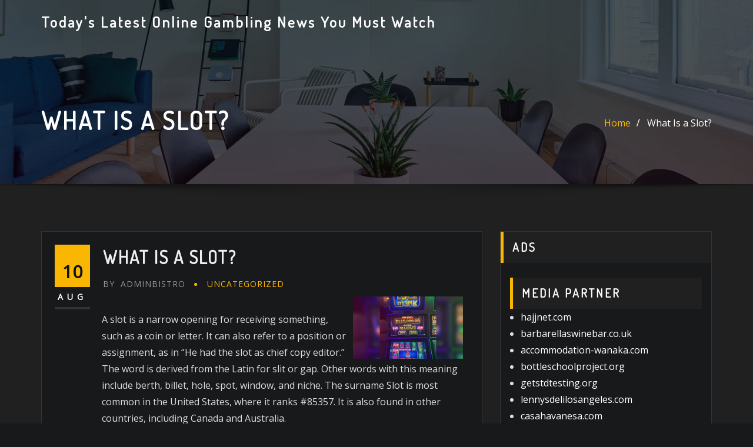

--- FILE ---
content_type: text/html; charset=UTF-8
request_url: https://bistro25east.com/index.php/2023/08/10/what-is-a-slot-83/
body_size: 16401
content:
<!DOCTYPE html>
<html lang="en-US">
<head>	
	<meta charset="UTF-8">
    <meta name="viewport" content="width=device-width, initial-scale=1">
    <meta http-equiv="x-ua-compatible" content="ie=edge">
	
	
	<meta name='robots' content='index, follow, max-image-preview:large, max-snippet:-1, max-video-preview:-1' />

	<!-- This site is optimized with the Yoast SEO plugin v26.8 - https://yoast.com/product/yoast-seo-wordpress/ -->
	<title>What Is a Slot? - Today&#039;s Latest Online Gambling News You Must Watch</title>
	<link rel="canonical" href="https://bistro25east.com/index.php/2023/08/10/what-is-a-slot-83/" />
	<meta property="og:locale" content="en_US" />
	<meta property="og:type" content="article" />
	<meta property="og:title" content="What Is a Slot? - Today&#039;s Latest Online Gambling News You Must Watch" />
	<meta property="og:description" content="A slot is a narrow opening for receiving something, such as a coin or letter. It can also refer to a position or assignment, as in &#8220;He had the slot as chief copy editor.&#8221; The word is derived from the Latin for slit or gap. Other words with this meaning include berth, billet, hole, spot, [&hellip;]" />
	<meta property="og:url" content="https://bistro25east.com/index.php/2023/08/10/what-is-a-slot-83/" />
	<meta property="og:site_name" content="Today&#039;s Latest Online Gambling News You Must Watch" />
	<meta property="article:published_time" content="2023-08-10T04:13:32+00:00" />
	<meta property="article:modified_time" content="2023-08-10T04:13:33+00:00" />
	<meta property="og:image" content="https://i.imgur.com/6fR22oC.jpg" />
	<meta name="author" content="adminbistro" />
	<meta name="twitter:card" content="summary_large_image" />
	<meta name="twitter:label1" content="Written by" />
	<meta name="twitter:data1" content="adminbistro" />
	<meta name="twitter:label2" content="Est. reading time" />
	<meta name="twitter:data2" content="1 minute" />
	<script type="application/ld+json" class="yoast-schema-graph">{"@context":"https://schema.org","@graph":[{"@type":"Article","@id":"https://bistro25east.com/index.php/2023/08/10/what-is-a-slot-83/#article","isPartOf":{"@id":"https://bistro25east.com/index.php/2023/08/10/what-is-a-slot-83/"},"author":{"name":"adminbistro","@id":"https://bistro25east.com/#/schema/person/aaaef6873d379b70c721f49e806687cf"},"headline":"What Is a Slot?","datePublished":"2023-08-10T04:13:32+00:00","dateModified":"2023-08-10T04:13:33+00:00","mainEntityOfPage":{"@id":"https://bistro25east.com/index.php/2023/08/10/what-is-a-slot-83/"},"wordCount":259,"image":{"@id":"https://bistro25east.com/index.php/2023/08/10/what-is-a-slot-83/#primaryimage"},"thumbnailUrl":"https://i.imgur.com/6fR22oC.jpg","inLanguage":"en-US"},{"@type":"WebPage","@id":"https://bistro25east.com/index.php/2023/08/10/what-is-a-slot-83/","url":"https://bistro25east.com/index.php/2023/08/10/what-is-a-slot-83/","name":"What Is a Slot? - Today&#039;s Latest Online Gambling News You Must Watch","isPartOf":{"@id":"https://bistro25east.com/#website"},"primaryImageOfPage":{"@id":"https://bistro25east.com/index.php/2023/08/10/what-is-a-slot-83/#primaryimage"},"image":{"@id":"https://bistro25east.com/index.php/2023/08/10/what-is-a-slot-83/#primaryimage"},"thumbnailUrl":"https://i.imgur.com/6fR22oC.jpg","datePublished":"2023-08-10T04:13:32+00:00","dateModified":"2023-08-10T04:13:33+00:00","author":{"@id":"https://bistro25east.com/#/schema/person/aaaef6873d379b70c721f49e806687cf"},"breadcrumb":{"@id":"https://bistro25east.com/index.php/2023/08/10/what-is-a-slot-83/#breadcrumb"},"inLanguage":"en-US","potentialAction":[{"@type":"ReadAction","target":["https://bistro25east.com/index.php/2023/08/10/what-is-a-slot-83/"]}]},{"@type":"ImageObject","inLanguage":"en-US","@id":"https://bistro25east.com/index.php/2023/08/10/what-is-a-slot-83/#primaryimage","url":"https://i.imgur.com/6fR22oC.jpg","contentUrl":"https://i.imgur.com/6fR22oC.jpg"},{"@type":"BreadcrumbList","@id":"https://bistro25east.com/index.php/2023/08/10/what-is-a-slot-83/#breadcrumb","itemListElement":[{"@type":"ListItem","position":1,"name":"Home","item":"https://bistro25east.com/"},{"@type":"ListItem","position":2,"name":"What Is a Slot?"}]},{"@type":"WebSite","@id":"https://bistro25east.com/#website","url":"https://bistro25east.com/","name":"Today&#039;s Latest Online Gambling News You Must Watch","description":"","potentialAction":[{"@type":"SearchAction","target":{"@type":"EntryPoint","urlTemplate":"https://bistro25east.com/?s={search_term_string}"},"query-input":{"@type":"PropertyValueSpecification","valueRequired":true,"valueName":"search_term_string"}}],"inLanguage":"en-US"},{"@type":"Person","@id":"https://bistro25east.com/#/schema/person/aaaef6873d379b70c721f49e806687cf","name":"adminbistro","image":{"@type":"ImageObject","inLanguage":"en-US","@id":"https://bistro25east.com/#/schema/person/image/","url":"https://secure.gravatar.com/avatar/2e6951b68561a53a4644eb70f84e3cd65fb898784c96cc0d42471e383c35c81e?s=96&d=mm&r=g","contentUrl":"https://secure.gravatar.com/avatar/2e6951b68561a53a4644eb70f84e3cd65fb898784c96cc0d42471e383c35c81e?s=96&d=mm&r=g","caption":"adminbistro"},"sameAs":["https://bistro25east.com"],"url":"https://bistro25east.com/index.php/author/adminbistro/"}]}</script>
	<!-- / Yoast SEO plugin. -->


<link rel='dns-prefetch' href='//fonts.googleapis.com' />
<link rel="alternate" type="application/rss+xml" title="Today&#039;s Latest Online Gambling News You Must Watch &raquo; Feed" href="https://bistro25east.com/index.php/feed/" />
<link rel="alternate" title="oEmbed (JSON)" type="application/json+oembed" href="https://bistro25east.com/index.php/wp-json/oembed/1.0/embed?url=https%3A%2F%2Fbistro25east.com%2Findex.php%2F2023%2F08%2F10%2Fwhat-is-a-slot-83%2F" />
<link rel="alternate" title="oEmbed (XML)" type="text/xml+oembed" href="https://bistro25east.com/index.php/wp-json/oembed/1.0/embed?url=https%3A%2F%2Fbistro25east.com%2Findex.php%2F2023%2F08%2F10%2Fwhat-is-a-slot-83%2F&#038;format=xml" />
<style id='wp-img-auto-sizes-contain-inline-css' type='text/css'>
img:is([sizes=auto i],[sizes^="auto," i]){contain-intrinsic-size:3000px 1500px}
/*# sourceURL=wp-img-auto-sizes-contain-inline-css */
</style>

<style id='wp-emoji-styles-inline-css' type='text/css'>

	img.wp-smiley, img.emoji {
		display: inline !important;
		border: none !important;
		box-shadow: none !important;
		height: 1em !important;
		width: 1em !important;
		margin: 0 0.07em !important;
		vertical-align: -0.1em !important;
		background: none !important;
		padding: 0 !important;
	}
/*# sourceURL=wp-emoji-styles-inline-css */
</style>
<link rel='stylesheet' id='wp-block-library-css' href='https://bistro25east.com/wp-includes/css/dist/block-library/style.min.css?ver=6.9' type='text/css' media='all' />
<style id='wp-block-archives-inline-css' type='text/css'>
.wp-block-archives{box-sizing:border-box}.wp-block-archives-dropdown label{display:block}
/*# sourceURL=https://bistro25east.com/wp-includes/blocks/archives/style.min.css */
</style>
<style id='wp-block-categories-inline-css' type='text/css'>
.wp-block-categories{box-sizing:border-box}.wp-block-categories.alignleft{margin-right:2em}.wp-block-categories.alignright{margin-left:2em}.wp-block-categories.wp-block-categories-dropdown.aligncenter{text-align:center}.wp-block-categories .wp-block-categories__label{display:block;width:100%}
/*# sourceURL=https://bistro25east.com/wp-includes/blocks/categories/style.min.css */
</style>
<style id='wp-block-heading-inline-css' type='text/css'>
h1:where(.wp-block-heading).has-background,h2:where(.wp-block-heading).has-background,h3:where(.wp-block-heading).has-background,h4:where(.wp-block-heading).has-background,h5:where(.wp-block-heading).has-background,h6:where(.wp-block-heading).has-background{padding:1.25em 2.375em}h1.has-text-align-left[style*=writing-mode]:where([style*=vertical-lr]),h1.has-text-align-right[style*=writing-mode]:where([style*=vertical-rl]),h2.has-text-align-left[style*=writing-mode]:where([style*=vertical-lr]),h2.has-text-align-right[style*=writing-mode]:where([style*=vertical-rl]),h3.has-text-align-left[style*=writing-mode]:where([style*=vertical-lr]),h3.has-text-align-right[style*=writing-mode]:where([style*=vertical-rl]),h4.has-text-align-left[style*=writing-mode]:where([style*=vertical-lr]),h4.has-text-align-right[style*=writing-mode]:where([style*=vertical-rl]),h5.has-text-align-left[style*=writing-mode]:where([style*=vertical-lr]),h5.has-text-align-right[style*=writing-mode]:where([style*=vertical-rl]),h6.has-text-align-left[style*=writing-mode]:where([style*=vertical-lr]),h6.has-text-align-right[style*=writing-mode]:where([style*=vertical-rl]){rotate:180deg}
/*# sourceURL=https://bistro25east.com/wp-includes/blocks/heading/style.min.css */
</style>
<style id='wp-block-group-inline-css' type='text/css'>
.wp-block-group{box-sizing:border-box}:where(.wp-block-group.wp-block-group-is-layout-constrained){position:relative}
/*# sourceURL=https://bistro25east.com/wp-includes/blocks/group/style.min.css */
</style>
<style id='global-styles-inline-css' type='text/css'>
:root{--wp--preset--aspect-ratio--square: 1;--wp--preset--aspect-ratio--4-3: 4/3;--wp--preset--aspect-ratio--3-4: 3/4;--wp--preset--aspect-ratio--3-2: 3/2;--wp--preset--aspect-ratio--2-3: 2/3;--wp--preset--aspect-ratio--16-9: 16/9;--wp--preset--aspect-ratio--9-16: 9/16;--wp--preset--color--black: #000000;--wp--preset--color--cyan-bluish-gray: #abb8c3;--wp--preset--color--white: #ffffff;--wp--preset--color--pale-pink: #f78da7;--wp--preset--color--vivid-red: #cf2e2e;--wp--preset--color--luminous-vivid-orange: #ff6900;--wp--preset--color--luminous-vivid-amber: #fcb900;--wp--preset--color--light-green-cyan: #7bdcb5;--wp--preset--color--vivid-green-cyan: #00d084;--wp--preset--color--pale-cyan-blue: #8ed1fc;--wp--preset--color--vivid-cyan-blue: #0693e3;--wp--preset--color--vivid-purple: #9b51e0;--wp--preset--gradient--vivid-cyan-blue-to-vivid-purple: linear-gradient(135deg,rgb(6,147,227) 0%,rgb(155,81,224) 100%);--wp--preset--gradient--light-green-cyan-to-vivid-green-cyan: linear-gradient(135deg,rgb(122,220,180) 0%,rgb(0,208,130) 100%);--wp--preset--gradient--luminous-vivid-amber-to-luminous-vivid-orange: linear-gradient(135deg,rgb(252,185,0) 0%,rgb(255,105,0) 100%);--wp--preset--gradient--luminous-vivid-orange-to-vivid-red: linear-gradient(135deg,rgb(255,105,0) 0%,rgb(207,46,46) 100%);--wp--preset--gradient--very-light-gray-to-cyan-bluish-gray: linear-gradient(135deg,rgb(238,238,238) 0%,rgb(169,184,195) 100%);--wp--preset--gradient--cool-to-warm-spectrum: linear-gradient(135deg,rgb(74,234,220) 0%,rgb(151,120,209) 20%,rgb(207,42,186) 40%,rgb(238,44,130) 60%,rgb(251,105,98) 80%,rgb(254,248,76) 100%);--wp--preset--gradient--blush-light-purple: linear-gradient(135deg,rgb(255,206,236) 0%,rgb(152,150,240) 100%);--wp--preset--gradient--blush-bordeaux: linear-gradient(135deg,rgb(254,205,165) 0%,rgb(254,45,45) 50%,rgb(107,0,62) 100%);--wp--preset--gradient--luminous-dusk: linear-gradient(135deg,rgb(255,203,112) 0%,rgb(199,81,192) 50%,rgb(65,88,208) 100%);--wp--preset--gradient--pale-ocean: linear-gradient(135deg,rgb(255,245,203) 0%,rgb(182,227,212) 50%,rgb(51,167,181) 100%);--wp--preset--gradient--electric-grass: linear-gradient(135deg,rgb(202,248,128) 0%,rgb(113,206,126) 100%);--wp--preset--gradient--midnight: linear-gradient(135deg,rgb(2,3,129) 0%,rgb(40,116,252) 100%);--wp--preset--font-size--small: 13px;--wp--preset--font-size--medium: 20px;--wp--preset--font-size--large: 36px;--wp--preset--font-size--x-large: 42px;--wp--preset--spacing--20: 0.44rem;--wp--preset--spacing--30: 0.67rem;--wp--preset--spacing--40: 1rem;--wp--preset--spacing--50: 1.5rem;--wp--preset--spacing--60: 2.25rem;--wp--preset--spacing--70: 3.38rem;--wp--preset--spacing--80: 5.06rem;--wp--preset--shadow--natural: 6px 6px 9px rgba(0, 0, 0, 0.2);--wp--preset--shadow--deep: 12px 12px 50px rgba(0, 0, 0, 0.4);--wp--preset--shadow--sharp: 6px 6px 0px rgba(0, 0, 0, 0.2);--wp--preset--shadow--outlined: 6px 6px 0px -3px rgb(255, 255, 255), 6px 6px rgb(0, 0, 0);--wp--preset--shadow--crisp: 6px 6px 0px rgb(0, 0, 0);}:where(.is-layout-flex){gap: 0.5em;}:where(.is-layout-grid){gap: 0.5em;}body .is-layout-flex{display: flex;}.is-layout-flex{flex-wrap: wrap;align-items: center;}.is-layout-flex > :is(*, div){margin: 0;}body .is-layout-grid{display: grid;}.is-layout-grid > :is(*, div){margin: 0;}:where(.wp-block-columns.is-layout-flex){gap: 2em;}:where(.wp-block-columns.is-layout-grid){gap: 2em;}:where(.wp-block-post-template.is-layout-flex){gap: 1.25em;}:where(.wp-block-post-template.is-layout-grid){gap: 1.25em;}.has-black-color{color: var(--wp--preset--color--black) !important;}.has-cyan-bluish-gray-color{color: var(--wp--preset--color--cyan-bluish-gray) !important;}.has-white-color{color: var(--wp--preset--color--white) !important;}.has-pale-pink-color{color: var(--wp--preset--color--pale-pink) !important;}.has-vivid-red-color{color: var(--wp--preset--color--vivid-red) !important;}.has-luminous-vivid-orange-color{color: var(--wp--preset--color--luminous-vivid-orange) !important;}.has-luminous-vivid-amber-color{color: var(--wp--preset--color--luminous-vivid-amber) !important;}.has-light-green-cyan-color{color: var(--wp--preset--color--light-green-cyan) !important;}.has-vivid-green-cyan-color{color: var(--wp--preset--color--vivid-green-cyan) !important;}.has-pale-cyan-blue-color{color: var(--wp--preset--color--pale-cyan-blue) !important;}.has-vivid-cyan-blue-color{color: var(--wp--preset--color--vivid-cyan-blue) !important;}.has-vivid-purple-color{color: var(--wp--preset--color--vivid-purple) !important;}.has-black-background-color{background-color: var(--wp--preset--color--black) !important;}.has-cyan-bluish-gray-background-color{background-color: var(--wp--preset--color--cyan-bluish-gray) !important;}.has-white-background-color{background-color: var(--wp--preset--color--white) !important;}.has-pale-pink-background-color{background-color: var(--wp--preset--color--pale-pink) !important;}.has-vivid-red-background-color{background-color: var(--wp--preset--color--vivid-red) !important;}.has-luminous-vivid-orange-background-color{background-color: var(--wp--preset--color--luminous-vivid-orange) !important;}.has-luminous-vivid-amber-background-color{background-color: var(--wp--preset--color--luminous-vivid-amber) !important;}.has-light-green-cyan-background-color{background-color: var(--wp--preset--color--light-green-cyan) !important;}.has-vivid-green-cyan-background-color{background-color: var(--wp--preset--color--vivid-green-cyan) !important;}.has-pale-cyan-blue-background-color{background-color: var(--wp--preset--color--pale-cyan-blue) !important;}.has-vivid-cyan-blue-background-color{background-color: var(--wp--preset--color--vivid-cyan-blue) !important;}.has-vivid-purple-background-color{background-color: var(--wp--preset--color--vivid-purple) !important;}.has-black-border-color{border-color: var(--wp--preset--color--black) !important;}.has-cyan-bluish-gray-border-color{border-color: var(--wp--preset--color--cyan-bluish-gray) !important;}.has-white-border-color{border-color: var(--wp--preset--color--white) !important;}.has-pale-pink-border-color{border-color: var(--wp--preset--color--pale-pink) !important;}.has-vivid-red-border-color{border-color: var(--wp--preset--color--vivid-red) !important;}.has-luminous-vivid-orange-border-color{border-color: var(--wp--preset--color--luminous-vivid-orange) !important;}.has-luminous-vivid-amber-border-color{border-color: var(--wp--preset--color--luminous-vivid-amber) !important;}.has-light-green-cyan-border-color{border-color: var(--wp--preset--color--light-green-cyan) !important;}.has-vivid-green-cyan-border-color{border-color: var(--wp--preset--color--vivid-green-cyan) !important;}.has-pale-cyan-blue-border-color{border-color: var(--wp--preset--color--pale-cyan-blue) !important;}.has-vivid-cyan-blue-border-color{border-color: var(--wp--preset--color--vivid-cyan-blue) !important;}.has-vivid-purple-border-color{border-color: var(--wp--preset--color--vivid-purple) !important;}.has-vivid-cyan-blue-to-vivid-purple-gradient-background{background: var(--wp--preset--gradient--vivid-cyan-blue-to-vivid-purple) !important;}.has-light-green-cyan-to-vivid-green-cyan-gradient-background{background: var(--wp--preset--gradient--light-green-cyan-to-vivid-green-cyan) !important;}.has-luminous-vivid-amber-to-luminous-vivid-orange-gradient-background{background: var(--wp--preset--gradient--luminous-vivid-amber-to-luminous-vivid-orange) !important;}.has-luminous-vivid-orange-to-vivid-red-gradient-background{background: var(--wp--preset--gradient--luminous-vivid-orange-to-vivid-red) !important;}.has-very-light-gray-to-cyan-bluish-gray-gradient-background{background: var(--wp--preset--gradient--very-light-gray-to-cyan-bluish-gray) !important;}.has-cool-to-warm-spectrum-gradient-background{background: var(--wp--preset--gradient--cool-to-warm-spectrum) !important;}.has-blush-light-purple-gradient-background{background: var(--wp--preset--gradient--blush-light-purple) !important;}.has-blush-bordeaux-gradient-background{background: var(--wp--preset--gradient--blush-bordeaux) !important;}.has-luminous-dusk-gradient-background{background: var(--wp--preset--gradient--luminous-dusk) !important;}.has-pale-ocean-gradient-background{background: var(--wp--preset--gradient--pale-ocean) !important;}.has-electric-grass-gradient-background{background: var(--wp--preset--gradient--electric-grass) !important;}.has-midnight-gradient-background{background: var(--wp--preset--gradient--midnight) !important;}.has-small-font-size{font-size: var(--wp--preset--font-size--small) !important;}.has-medium-font-size{font-size: var(--wp--preset--font-size--medium) !important;}.has-large-font-size{font-size: var(--wp--preset--font-size--large) !important;}.has-x-large-font-size{font-size: var(--wp--preset--font-size--x-large) !important;}
/*# sourceURL=global-styles-inline-css */
</style>

<style id='classic-theme-styles-inline-css' type='text/css'>
/*! This file is auto-generated */
.wp-block-button__link{color:#fff;background-color:#32373c;border-radius:9999px;box-shadow:none;text-decoration:none;padding:calc(.667em + 2px) calc(1.333em + 2px);font-size:1.125em}.wp-block-file__button{background:#32373c;color:#fff;text-decoration:none}
/*# sourceURL=/wp-includes/css/classic-themes.min.css */
</style>
<link rel='stylesheet' id='dashicons-css' href='https://bistro25east.com/wp-includes/css/dashicons.min.css?ver=6.9' type='text/css' media='all' />
<link rel='stylesheet' id='admin-bar-css' href='https://bistro25east.com/wp-includes/css/admin-bar.min.css?ver=6.9' type='text/css' media='all' />
<style id='admin-bar-inline-css' type='text/css'>

    /* Hide CanvasJS credits for P404 charts specifically */
    #p404RedirectChart .canvasjs-chart-credit {
        display: none !important;
    }
    
    #p404RedirectChart canvas {
        border-radius: 6px;
    }

    .p404-redirect-adminbar-weekly-title {
        font-weight: bold;
        font-size: 14px;
        color: #fff;
        margin-bottom: 6px;
    }

    #wpadminbar #wp-admin-bar-p404_free_top_button .ab-icon:before {
        content: "\f103";
        color: #dc3545;
        top: 3px;
    }
    
    #wp-admin-bar-p404_free_top_button .ab-item {
        min-width: 80px !important;
        padding: 0px !important;
    }
    
    /* Ensure proper positioning and z-index for P404 dropdown */
    .p404-redirect-adminbar-dropdown-wrap { 
        min-width: 0; 
        padding: 0;
        position: static !important;
    }
    
    #wpadminbar #wp-admin-bar-p404_free_top_button_dropdown {
        position: static !important;
    }
    
    #wpadminbar #wp-admin-bar-p404_free_top_button_dropdown .ab-item {
        padding: 0 !important;
        margin: 0 !important;
    }
    
    .p404-redirect-dropdown-container {
        min-width: 340px;
        padding: 18px 18px 12px 18px;
        background: #23282d !important;
        color: #fff;
        border-radius: 12px;
        box-shadow: 0 8px 32px rgba(0,0,0,0.25);
        margin-top: 10px;
        position: relative !important;
        z-index: 999999 !important;
        display: block !important;
        border: 1px solid #444;
    }
    
    /* Ensure P404 dropdown appears on hover */
    #wpadminbar #wp-admin-bar-p404_free_top_button .p404-redirect-dropdown-container { 
        display: none !important;
    }
    
    #wpadminbar #wp-admin-bar-p404_free_top_button:hover .p404-redirect-dropdown-container { 
        display: block !important;
    }
    
    #wpadminbar #wp-admin-bar-p404_free_top_button:hover #wp-admin-bar-p404_free_top_button_dropdown .p404-redirect-dropdown-container {
        display: block !important;
    }
    
    .p404-redirect-card {
        background: #2c3338;
        border-radius: 8px;
        padding: 18px 18px 12px 18px;
        box-shadow: 0 2px 8px rgba(0,0,0,0.07);
        display: flex;
        flex-direction: column;
        align-items: flex-start;
        border: 1px solid #444;
    }
    
    .p404-redirect-btn {
        display: inline-block;
        background: #dc3545;
        color: #fff !important;
        font-weight: bold;
        padding: 5px 22px;
        border-radius: 8px;
        text-decoration: none;
        font-size: 17px;
        transition: background 0.2s, box-shadow 0.2s;
        margin-top: 8px;
        box-shadow: 0 2px 8px rgba(220,53,69,0.15);
        text-align: center;
        line-height: 1.6;
    }
    
    .p404-redirect-btn:hover {
        background: #c82333;
        color: #fff !important;
        box-shadow: 0 4px 16px rgba(220,53,69,0.25);
    }
    
    /* Prevent conflicts with other admin bar dropdowns */
    #wpadminbar .ab-top-menu > li:hover > .ab-item,
    #wpadminbar .ab-top-menu > li.hover > .ab-item {
        z-index: auto;
    }
    
    #wpadminbar #wp-admin-bar-p404_free_top_button:hover > .ab-item {
        z-index: 999998 !important;
    }
    
/*# sourceURL=admin-bar-inline-css */
</style>
<link rel='stylesheet' id='bootstrap-css' href='https://bistro25east.com/wp-content/themes/designexo/assets/css/bootstrap.css?ver=6.9' type='text/css' media='all' />
<link rel='stylesheet' id='font-awesome-css' href='https://bistro25east.com/wp-content/themes/designexo/assets/css/font-awesome/css/font-awesome.min.css?ver=6.9' type='text/css' media='all' />
<link rel='stylesheet' id='designexo-style-css' href='https://bistro25east.com/wp-content/themes/designexo/style.css?ver=6.9' type='text/css' media='all' />
<style id='designexo-style-inline-css' type='text/css'>
.navbar img.custom-logo, .theme-header-logo-center img.custom-logo {
			max-width: 224px;
			height: auto;
			}
.theme-page-header-area {
				background: #17212c url(https://bistro25east.com/wp-content/themes/designexo/assets/img/designexo-header-image.jpg);
				background-attachment: scroll;
				background-position: top center;
				background-repeat: no-repeat;
				background-size: cover;
			}

/*# sourceURL=designexo-style-inline-css */
</style>
<link rel='stylesheet' id='designexo-theme-default-css' href='https://bistro25east.com/wp-content/themes/designexo/assets/css/theme-default.css?ver=6.9' type='text/css' media='all' />
<link rel='stylesheet' id='animate-css-css' href='https://bistro25east.com/wp-content/themes/designexo/assets/css/animate.css?ver=6.9' type='text/css' media='all' />
<link rel='stylesheet' id='bootstrap-smartmenus-css-css' href='https://bistro25east.com/wp-content/themes/designexo/assets/css/bootstrap-smartmenus.css?ver=6.9' type='text/css' media='all' />
<link rel='stylesheet' id='owl.carousel-css-css' href='https://bistro25east.com/wp-content/themes/designexo/assets/css/owl.carousel.css?ver=6.9' type='text/css' media='all' />
<link rel='stylesheet' id='designexo-google-fonts-css' href='//fonts.googleapis.com/css?family=ABeeZee%7CAbel%7CAbril+Fatface%7CAclonica%7CAcme%7CActor%7CAdamina%7CAdvent+Pro%7CAguafina+Script%7CAkronim%7CAladin%7CAldrich%7CAlef%7CAlegreya%7CAlegreya+SC%7CAlegreya+Sans%7CAlegreya+Sans+SC%7CAlex+Brush%7CAlfa+Slab+One%7CAlice%7CAlike%7CAlike+Angular%7CAllan%7CAllerta%7CAllerta+Stencil%7CAllura%7CAlmendra%7CAlmendra+Display%7CAlmendra+SC%7CAmarante%7CAmaranth%7CAmatic+SC%7CAmatica+SC%7CAmethysta%7CAmiko%7CAmiri%7CAmita%7CAnaheim%7CAndada%7CAndika%7CAngkor%7CAnnie+Use+Your+Telescope%7CAnonymous+Pro%7CAntic%7CAntic+Didone%7CAntic+Slab%7CAnton%7CArapey%7CArbutus%7CArbutus+Slab%7CArchitects+Daughter%7CArchivo+Black%7CArchivo+Narrow%7CAref+Ruqaa%7CArima+Madurai%7CArimo%7CArizonia%7CArmata%7CArtifika%7CArvo%7CArya%7CAsap%7CAsar%7CAsset%7CAssistant%7CAstloch%7CAsul%7CAthiti%7CAtma%7CAtomic+Age%7CAubrey%7CAudiowide%7CAutour+One%7CAverage%7CAverage+Sans%7CAveria+Gruesa+Libre%7CAveria+Libre%7CAveria+Sans+Libre%7CAveria+Serif+Libre%7CBad+Script%7CBaloo%7CBaloo+Bhai%7CBaloo+Da%7CBaloo+Thambi%7CBalthazar%7CBangers%7CBarlow%7CBasic%7CBattambang%7CBaumans%7CBayon%7CBelgrano%7CBelleza%7CBenchNine%7CBentham%7CBerkshire+Swash%7CBevan%7CBigelow+Rules%7CBigshot+One%7CBilbo%7CBilbo+Swash+Caps%7CBioRhyme%7CBioRhyme+Expanded%7CBiryani%7CBitter%7CBlack+Ops+One%7CBokor%7CBonbon%7CBoogaloo%7CBowlby+One%7CBowlby+One+SC%7CBrawler%7CBree+Serif%7CBubblegum+Sans%7CBubbler+One%7CBuda%7CBuenard%7CBungee%7CBungee+Hairline%7CBungee+Inline%7CBungee+Outline%7CBungee+Shade%7CButcherman%7CButterfly+Kids%7CCabin%7CCabin+Condensed%7CCabin+Sketch%7CCaesar+Dressing%7CCagliostro%7CCairo%7CCalligraffitti%7CCambay%7CCambo%7CCandal%7CCantarell%7CCantata+One%7CCantora+One%7CCapriola%7CCardo%7CCarme%7CCarrois+Gothic%7CCarrois+Gothic+SC%7CCarter+One%7CCatamaran%7CCaudex%7CCaveat%7CCaveat+Brush%7CCedarville+Cursive%7CCeviche+One%7CChanga%7CChanga+One%7CChango%7CChathura%7CChau+Philomene+One%7CChela+One%7CChelsea+Market%7CChenla%7CCherry+Cream+Soda%7CCherry+Swash%7CChewy%7CChicle%7CChivo%7CChonburi%7CCinzel%7CCinzel+Decorative%7CClicker+Script%7CCoda%7CCoda+Caption%7CCodystar%7CCoiny%7CCombo%7CComfortaa%7CComing+Soon%7CConcert+One%7CCondiment%7CContent%7CContrail+One%7CConvergence%7CCookie%7CCopse%7CCorben%7CCormorant%7CCormorant+Garamond%7CCormorant+Infant%7CCormorant+SC%7CCormorant+Unicase%7CCormorant+Upright%7CCourgette%7CCousine%7CCoustard%7CCovered+By+Your+Grace%7CCrafty+Girls%7CCreepster%7CCrete+Round%7CCrimson+Text%7CCroissant+One%7CCrushed%7CCuprum%7CCutive%7CCutive+Mono%7CDamion%7CDancing+Script%7CDangrek%7CDavid+Libre%7CDawning+of+a+New+Day%7CDays+One%7CDekko%7CDelius%7CDelius+Swash+Caps%7CDelius+Unicase%7CDella+Respira%7CDenk+One%7CDevonshire%7CDhurjati%7CDidact+Gothic%7CDiplomata%7CDiplomata+SC%7CDomine%7CDonegal+One%7CDoppio+One%7CDorsa%7CDosis%7CDr+Sugiyama%7CDroid+Sans%7CDroid+Sans+Mono%7CDroid+Serif%7CDuru+Sans%7CDynalight%7CEB+Garamond%7CEagle+Lake%7CEater%7CEconomica%7CEczar%7CEk+Mukta%7CEl+Messiri%7CElectrolize%7CElsie%7CElsie+Swash+Caps%7CEmblema+One%7CEmilys+Candy%7CEngagement%7CEnglebert%7CEnriqueta%7CErica+One%7CEsteban%7CEuphoria+Script%7CEwert%7CExo%7CExo+2%7CExpletus+Sans%7CFanwood+Text%7CFarsan%7CFascinate%7CFascinate+Inline%7CFaster+One%7CFasthand%7CFauna+One%7CFederant%7CFedero%7CFelipa%7CFenix%7CFinger+Paint%7CFira+Mono%7CFira+Sans%7CFjalla+One%7CFjord+One%7CFlamenco%7CFlavors%7CFondamento%7CFontdiner+Swanky%7CForum%7CFrancois+One%7CFrank+Ruhl+Libre%7CFreckle+Face%7CFredericka+the+Great%7CFredoka+One%7CFreehand%7CFresca%7CFrijole%7CFruktur%7CFugaz+One%7CGFS+Didot%7CGFS+Neohellenic%7CGabriela%7CGafata%7CGalada%7CGaldeano%7CGalindo%7CGentium+Basic%7CGentium+Book+Basic%7CGeo%7CGeostar%7CGeostar+Fill%7CGermania+One%7CGidugu%7CGilda+Display%7CGive+You+Glory%7CGlass+Antiqua%7CGlegoo%7CGloria+Hallelujah%7CGoblin+One%7CGochi+Hand%7CGorditas%7CGoudy+Bookletter+1911%7CGraduate%7CGrand+Hotel%7CGravitas+One%7CGreat+Vibes%7CGriffy%7CGruppo%7CGudea%7CGurajada%7CHabibi%7CHalant%7CHammersmith+One%7CHanalei%7CHanalei+Fill%7CHandlee%7CHanuman%7CHappy+Monkey%7CHarmattan%7CHeadland+One%7CHeebo%7CHenny+Penny%7CHerr+Von+Muellerhoff%7CHind%7CHind+Guntur%7CHind+Madurai%7CHind+Siliguri%7CHind+Vadodara%7CHoltwood+One+SC%7CHomemade+Apple%7CHomenaje%7CIM+Fell+DW+Pica%7CIM+Fell+DW+Pica+SC%7CIM+Fell+Double+Pica%7CIM+Fell+Double+Pica+SC%7CIM+Fell+English%7CIM+Fell+English+SC%7CIM+Fell+French+Canon%7CIM+Fell+French+Canon+SC%7CIM+Fell+Great+Primer%7CIM+Fell+Great+Primer+SC%7CIceberg%7CIceland%7CImprima%7CInconsolata%7CInder%7CIndie+Flower%7CInika%7CInknut+Antiqua%7CIrish+Grover%7CIstok+Web%7CItaliana%7CItalianno%7CItim%7CJacques+Francois%7CJacques+Francois+Shadow%7CJaldi%7CJim+Nightshade%7CJockey+One%7CJolly+Lodger%7CJomhuria%7CJosefin+Sans%7CJosefin+Slab%7CJoti+One%7CJudson%7CJulee%7CJulius+Sans+One%7CJunge%7CJura%7CJust+Another+Hand%7CJust+Me+Again+Down+Here%7CKadwa%7CKalam%7CKameron%7CKanit%7CKantumruy%7CKarla%7CKarma%7CKatibeh%7CKaushan+Script%7CKavivanar%7CKavoon%7CKdam+Thmor%7CKeania+One%7CKelly+Slab%7CKenia%7CKhand%7CKhmer%7CKhula%7CKite+One%7CKnewave%7CKotta+One%7CKoulen%7CKranky%7CKreon%7CKristi%7CKrona+One%7CKumar+One%7CKumar+One+Outline%7CKurale%7CLa+Belle+Aurore%7CLaila%7CLakki+Reddy%7CLalezar%7CLancelot%7CLateef%7CLato%7CLeague+Script%7CLeckerli+One%7CLedger%7CLekton%7CLemon%7CLemonada%7CLibre+Baskerville%7CLibre+Franklin%7CLife+Savers%7CLilita+One%7CLily+Script+One%7CLimelight%7CLinden+Hill%7CLobster%7CLobster+Two%7CLondrina+Outline%7CLondrina+Shadow%7CLondrina+Sketch%7CLondrina+Solid%7CLora%7CLove+Ya+Like+A+Sister%7CLoved+by+the+King%7CLovers+Quarrel%7CLuckiest+Guy%7CLusitana%7CLustria%7CMacondo%7CMacondo+Swash+Caps%7CMada%7CMagra%7CMaiden+Orange%7CMaitree%7CMako%7CMallanna%7CMandali%7CMarcellus%7CMarcellus+SC%7CMarck+Script%7CMargarine%7CMarko+One%7CMarmelad%7CMartel%7CMartel+Sans%7CMarvel%7CMate%7CMate+SC%7CMaven+Pro%7CMcLaren%7CMeddon%7CMedievalSharp%7CMedula+One%7CMeera+Inimai%7CMegrim%7CMeie+Script%7CMerienda%7CMerienda+One%7CMerriweather%7CMerriweather+Sans%7CMetal%7CMetal+Mania%7CMetamorphous%7CMetrophobic%7CMichroma%7CMilonga%7CMiltonian%7CMiltonian+Tattoo%7CMiniver%7CMiriam+Libre%7CMirza%7CMiss+Fajardose%7CMitr%7CModak%7CModern+Antiqua%7CMogra%7CMolengo%7CMolle%7CMonda%7CMonofett%7CMonoton%7CMonsieur+La+Doulaise%7CMontaga%7CMontez%7CMontserrat%7CMontserrat+Alternates%7CMontserrat+Subrayada%7CMoul%7CMoulpali%7CMountains+of+Christmas%7CMouse+Memoirs%7CMr+Bedfort%7CMr+Dafoe%7CMr+De+Haviland%7CMrs+Saint+Delafield%7CMrs+Sheppards%7CMukta+Vaani%7CMuli%7CMystery+Quest%7CNTR%7CNeucha%7CNeuton%7CNew+Rocker%7CNews+Cycle%7CNiconne%7CNixie+One%7CNobile%7CNokora%7CNorican%7CNosifer%7CNothing+You+Could+Do%7CNoticia+Text%7CNoto+Sans%7CNoto+Serif%7CNova+Cut%7CNova+Flat%7CNova+Mono%7CNova+Oval%7CNova+Round%7CNova+Script%7CNova+Slim%7CNova+Square%7CNumans%7CNunito%7COdor+Mean+Chey%7COffside%7COld+Standard+TT%7COldenburg%7COleo+Script%7COleo+Script+Swash+Caps%7COpen+Sans%7COpen+Sans+Condensed%7COranienbaum%7COrbitron%7COregano%7COrienta%7COriginal+Surfer%7COswald%7COver+the+Rainbow%7COverlock%7COverlock+SC%7COvo%7COxygen%7COxygen+Mono%7CPT+Mono%7CPT+Sans%7CPT+Sans+Caption%7CPT+Sans+Narrow%7CPT+Serif%7CPT+Serif+Caption%7CPacifico%7CPalanquin%7CPalanquin+Dark%7CPaprika%7CParisienne%7CPassero+One%7CPassion+One%7CPathway+Gothic+One%7CPatrick+Hand%7CPatrick+Hand+SC%7CPattaya%7CPatua+One%7CPavanam%7CPaytone+One%7CPeddana%7CPeralta%7CPermanent+Marker%7CPetit+Formal+Script%7CPetrona%7CPhilosopher%7CPiedra%7CPinyon+Script%7CPirata+One%7CPlaster%7CPlay%7CPlayball%7CPlayfair+Display%7CPlayfair+Display+SC%7CPodkova%7CPoiret+One%7CPoller+One%7CPoly%7CPompiere%7CPontano+Sans%7CPoppins%7CPort+Lligat+Sans%7CPort+Lligat+Slab%7CPragati+Narrow%7CPrata%7CPreahvihear%7CPress+Start+2P%7CPridi%7CPrincess+Sofia%7CProciono%7CPrompt%7CProsto+One%7CProza+Libre%7CPuritan%7CPurple+Purse%7CQuando%7CQuantico%7CQuattrocento%7CQuattrocento+Sans%7CQuestrial%7CQuicksand%7CQuintessential%7CQwigley%7CRacing+Sans+One%7CRadley%7CRajdhani%7CRakkas%7CRaleway%7CRaleway+Dots%7CRamabhadra%7CRamaraja%7CRambla%7CRammetto+One%7CRanchers%7CRancho%7CRanga%7CRasa%7CRationale%7CRavi+Prakash%7CRedressed%7CReem+Kufi%7CReenie+Beanie%7CRevalia%7CRhodium+Libre%7CRibeye%7CRibeye+Marrow%7CRighteous%7CRisque%7CRoboto%7CRoboto+Condensed%7CRoboto+Mono%7CRoboto+Slab%7CRochester%7CRock+Salt%7CRokkitt%7CRomanesco%7CRopa+Sans%7CRosario%7CRosarivo%7CRouge+Script%7CRozha+One%7CRubik%7CRubik+Mono+One%7CRubik+One%7CRuda%7CRufina%7CRuge+Boogie%7CRuluko%7CRum+Raisin%7CRuslan+Display%7CRusso+One%7CRuthie%7CRye%7CSacramento%7CSahitya%7CSail%7CSalsa%7CSanchez%7CSancreek%7CSansita+One%7CSarala%7CSarina%7CSarpanch%7CSatisfy%7CScada%7CScheherazade%7CSchoolbell%7CScope+One%7CSeaweed+Script%7CSecular+One%7CSevillana%7CSeymour+One%7CShadows+Into+Light%7CShadows+Into+Light+Two%7CShanti%7CShare%7CShare+Tech%7CShare+Tech+Mono%7CShojumaru%7CShort+Stack%7CShrikhand%7CSiemreap%7CSigmar+One%7CSignika%7CSignika+Negative%7CSimonetta%7CSintony%7CSirin+Stencil%7CSix+Caps%7CSkranji%7CSlabo+13px%7CSlabo+27px%7CSlackey%7CSmokum%7CSmythe%7CSniglet%7CSnippet%7CSnowburst+One%7CSofadi+One%7CSofia%7CSonsie+One%7CSorts+Mill+Goudy%7CSource+Code+Pro%7CSource+Sans+Pro%7CSource+Serif+Pro%7CSpace+Mono%7CSpecial+Elite%7CSpicy+Rice%7CSpinnaker%7CSpirax%7CSquada+One%7CSree+Krushnadevaraya%7CSriracha%7CStalemate%7CStalinist+One%7CStardos+Stencil%7CStint+Ultra+Condensed%7CStint+Ultra+Expanded%7CStoke%7CStrait%7CSue+Ellen+Francisco%7CSuez+One%7CSumana%7CSunshiney%7CSupermercado+One%7CSura%7CSuranna%7CSuravaram%7CSuwannaphum%7CSwanky+and+Moo+Moo%7CSyncopate%7CTangerine%7CTaprom%7CTauri%7CTaviraj%7CTeko%7CTelex%7CTenali+Ramakrishna%7CTenor+Sans%7CText+Me+One%7CThe+Girl+Next+Door%7CTienne%7CTillana%7CTimmana%7CTinos%7CTitan+One%7CTitillium+Web%7CTrade+Winds%7CTrirong%7CTrocchi%7CTrochut%7CTrykker%7CTulpen+One%7CUbuntu%7CUbuntu+Condensed%7CUbuntu+Mono%7CUltra%7CUncial+Antiqua%7CUnderdog%7CUnica+One%7CUnifrakturCook%7CUnifrakturMaguntia%7CUnkempt%7CUnlock%7CUnna%7CVT323%7CVampiro+One%7CVarela%7CVarela+Round%7CVast+Shadow%7CVesper+Libre%7CVibur%7CVidaloka%7CViga%7CVoces%7CVolkhov%7CVollkorn%7CVoltaire%7CWaiting+for+the+Sunrise%7CWallpoet%7CWalter+Turncoat%7CWarnes%7CWellfleet%7CWendy+One%7CWire+One%7CWork+Sans%7CYanone+Kaffeesatz%7CYantramanav%7CYatra+One%7CYellowtail%7CYeseva+One%7CYesteryear%7CYrsa%7CZeyada&#038;subset=latin%2Clatin-ext' type='text/css' media='all' />
<script type="text/javascript" src="https://bistro25east.com/wp-includes/js/jquery/jquery.min.js?ver=3.7.1" id="jquery-core-js"></script>
<script type="text/javascript" src="https://bistro25east.com/wp-includes/js/jquery/jquery-migrate.min.js?ver=3.4.1" id="jquery-migrate-js"></script>
<script type="text/javascript" src="https://bistro25east.com/wp-content/themes/designexo/assets/js/bootstrap.js?ver=6.9" id="bootstrap-js-js"></script>
<script type="text/javascript" src="https://bistro25east.com/wp-content/themes/designexo/assets/js/smartmenus/jquery.smartmenus.js?ver=6.9" id="smartmenus-js-js"></script>
<script type="text/javascript" src="https://bistro25east.com/wp-content/themes/designexo/assets/js/custom.js?ver=6.9" id="designexo-custom-js-js"></script>
<script type="text/javascript" src="https://bistro25east.com/wp-content/themes/designexo/assets/js/smartmenus/bootstrap-smartmenus.js?ver=6.9" id="bootstrap-smartmenus-js-js"></script>
<script type="text/javascript" src="https://bistro25east.com/wp-content/themes/designexo/assets/js/owl.carousel.min.js?ver=6.9" id="owl-carousel-js-js"></script>
<script type="text/javascript" src="https://bistro25east.com/wp-content/themes/designexo/assets/js/animation/animate.js?ver=6.9" id="animate-js-js"></script>
<script type="text/javascript" src="https://bistro25east.com/wp-content/themes/designexo/assets/js/wow.js?ver=6.9" id="wow-js-js"></script>
<link rel="https://api.w.org/" href="https://bistro25east.com/index.php/wp-json/" /><link rel="alternate" title="JSON" type="application/json" href="https://bistro25east.com/index.php/wp-json/wp/v2/posts/1610" /><link rel="EditURI" type="application/rsd+xml" title="RSD" href="https://bistro25east.com/xmlrpc.php?rsd" />
<meta name="generator" content="WordPress 6.9" />
<link rel='shortlink' href='https://bistro25east.com/?p=1610' />
</head>
<body data-rsssl=1 class="wp-singular post-template-default single single-post postid-1610 single-format-standard wp-theme-designexo theme-wide" >

<a class="screen-reader-text skip-link" href="#content">Skip to content</a>
<div id="wrapper">
    	<!-- Theme Menubar -->
	<nav class="navbar navbar-expand-lg not-sticky navbar-light navbar-header-wrap header-sticky">
		<div class="container">
			<div class="row align-self-center">
				
					<div class="align-self-center">	
											
		
    		<div class="site-branding-text">
	    <h2 class="site-title"><a href="https://bistro25east.com/" rel="home">Today&#039;s Latest Online Gambling News You Must Watch</a></h2>
			</div>
							<button class="navbar-toggler" type="button" data-toggle="collapse" data-target="#navbarNavDropdown" aria-controls="navbarSupportedContent" aria-expanded="false" aria-label="Toggle navigation">
							<span class="navbar-toggler-icon"></span>
						</button>
					</div>
					
									
			</div>
		</div>
	</nav>
	<!-- /Theme Menubar --><!-- Theme Page Header Area -->		
	<section class="theme-page-header-area">
	        <div class="overlay"></div>
		
		<div id="content" class="container">
			<div class="row wow animate fadeInUp" data-wow-delay="0.3s">
				<div class="col-lg-6 col-md-6 col-sm-12">
			        <div class="page-header-title"><h1 class="text-white">What Is a Slot?</h1></div>			
			    </div>
				<div class="col-lg-6 col-md-6 col-sm-12">
					<ul class="page-breadcrumb text-right"><li><a href="https://bistro25east.com">Home</a></li><li class="active"><a href="https://bistro25east.com/index.php/2023/08/10/what-is-a-slot-83/">What Is a Slot?</a></li></ul>			    </div>
			</div>
		</div>	
	</section>	
<!-- Theme Page Header Area -->		
<section class="theme-block theme-blog theme-blog-large theme-bg-grey">

	<div class="container">
	
		<div class="row">
				
		  

            <div class="col-lg-8 col-md-8 col-sm-12">

        			

			<article class="post wow animate fadeInUp" class="post-1610 post type-post status-publish format-standard hentry category-uncategorized" data-wow-delay=".3s">		
		   			<div class="post-content">
			    <div class="media mb-3">
                   						<span class="posted-on">
							<a href="https://bistro25east.com/index.php/2023/08/"><time class="days">
							10<small class="months">Aug</small></time></a>
						</span>
								<div class="media-body">
			        										<header class="entry-header">
						<h4 class="entry-title">What Is a Slot?</h4>					</header>
			        										<div class="entry-meta">
					    <span class="author">
							<a href="https://bistro25east.com/index.php/author/adminbistro/"><span class="grey">by </span>adminbistro</a>	
						</span>
						<span class="cat-links"><a href="https://bistro25east.com/index.php/category/uncategorized/" rel="category tag">Uncategorized</a></span>	
					</div>	
															<div class="entry-content">
						<p><img decoding="async" style="height:auto; max-width:30%; width:auto; max-height:210px; margin:0px 10px;" align="right" alt="Slot" src="https://i.imgur.com/6fR22oC.jpg"> </p>
<p>A slot is a narrow opening for receiving something, such as a coin or letter. It can also refer to a position or assignment, as in &#8220;He had the slot as chief copy editor.&#8221; The word is derived from the Latin for slit or gap. Other words with this meaning include berth, billet, hole, spot, window, and niche. The surname Slot is most common in the United States, where it ranks #85357. It is also found in other countries, including Canada and Australia.</p>
<p>There are many different types of slot games. Some have a single pay line, while others have multiple. They may use traditional symbols like fruit, bells, and stylized lucky sevens, or themed symbols that match the game’s theme. The number of reels can vary from three to five, and the goal is to line up matching symbols on the pay lines to win.</p>
<p>Developing a slot game is challenging because it must offer fair rewards and be simple enough to keep players engaged. To ensure that your game is successful, you should involve your users in the ideation process early and focus on the market research and feasibility tests. You should also consider factors like platform support (including mobile devices, PCs, and consoles) and language support. This will help you select the most popular platforms and maximize your potential reach. You should also be aware of the volatility and payout ratios of your slot game. High variance slots have more frequent wins, while low-variance slots pay out less often but larger winnings.</p>
					</div>
			        								                </div>
				</div>
		    </div>
			
</article><!-- #post-1610 -->		
		</div>	
				<!--/Blog-->
			

<div class="col-lg-4 col-md-4 col-sm-12">

	<div class="sidebar">
	
		<aside id="text-2" class="widget widget_text wow animate fadeInUp" data-wow-delay=".3s"><h4 class="widget-title">ads</h4>			<div class="textwidget"><h4 class="wp-block-heading">MEDIA PARTNER</h4>
<ul class="wp-block-list">
<li><a href="https://hajjnet.com/">hajjnet.com</a></li>
<li><a href="https://barbarellaswinebar.co.uk/">barbarellaswinebar.co.uk</a></li>
<li><a href="https://accommodation-wanaka.com/">accommodation-wanaka.com</a></li>
<li><a href="https://bottleschoolproject.org/">bottleschoolproject.org</a></li>
<li><a href="https://getstdtesting.org/">getstdtesting.org</a></li>
<li><a href="https://lennysdelilosangeles.com/">lennysdelilosangeles.com</a></li>
<li><a href="https://casahavanesa.com/">casahavanesa.com</a></li>
<li><a href="https://pokelol.com/">pokelol.com</a></li>
<li><a href="https://jazzhonolulu.com/">jazzhonolulu.com</a></li>
<li><a href="https://tragoidia.com/">tragoidia.com</a></li>
<li><a href="https://buckcreekfestival.com/">buckcreekfestival.com</a></li>
<li><a href="https://lyndiinthecity.com/">lyndiinthecity.com</a></li>
<li><a href="https://hawkeslobster.com/">hawkeslobster.com</a></li>
<li><a href="https://spiritcentral.net/">spiritcentral.net</a></li>
<li><a href="https://fysiqalnutrition.com/">fysiqalnutrition.com</a></li>
<li><a href="https://defectors-weld.com/">defectors-weld.com</a></li>
<li><a href="https://kapoleicitylights.com/">kapoleicitylights.com</a></li>
<li><a href="https://vietsubtv8.com/">vietsubtv8.com</a></li>
<li><a href="https://paowmagazine.com/">paowmagazine.com</a></li>
<li><a href="https://thelettersmovie.com/">thelettersmovie.com</a></li>
<li><a href="https://uhmaspa.com/">uhmaspa.com</a></li>
<li><a href="https://jasonwhitedentistry.com/">jasonwhitedentistry.com</a></li>
<li><a href="https://bisoubisoubrooklyn.com/">bisoubisoubrooklyn.com</a></li>
<li><a href="https://belleviewsouthmarionchamber.org/">belleviewsouthmarionchamber.org</a></li>
<li><a href="https://global-subwaylistens.com/">global-subwaylistens.com</a></li>
<li><a href="https://perfectbrowsbymaggie.com/">perfectbrowsbymaggie.com</a></li>
<li><a href="https://balifurniture.net/">balifurniture.net</a></li>
<li><a href="https://cardonyeltirano.com/">cardonyeltirano.com</a></li>
<li><a href="https://practiceroomrecords.com/">practiceroomrecords.com</a></li>
<li><a href="https://comparehospitality.com/">comparehospitality.com</a></li>
<li><a href="https://livelovelaughscrap.com/">livelovelaughscrap.com</a></li>
<li><a href="https://capptor.com/">capptor.com</a></li>
<li><a href="https://christophejonniaux.com/">christophejonniaux.com</a></li>
<li><a href="https://widelyjobs.com/">widelyjobs.com</a></li>
<li><a href="https://rushfordgatheringspace.com/">rushfordgatheringspace.com</a></li>
<li><a href="https://broadwaydarjeeling.com/">broadwaydarjeeling.com</a></li>
<li><a href="https://voicessetfree.org/">voicessetfree.org</a></li>
<li><a href="https://bistro25east.com/">bistro25east.com</a></li>
<li><a href="https://campfireusacny.org/">campfireusacny.org</a></li>
<li><a href="https://britishblindcompany.com/">britishblindcompany.com</a></li>
<li><a href="https://northernindianapetexpo.org/">northernindianapetexpo.org</a></li>
<li><a href="https://angelhillsfuneralchapel.com/">angelhillsfuneralchapel.com</a></li>
<li><a href="https://grsultrasupplement.com/">grsultrasupplement.com</a></li>
<li><a href="https://g2b-restaurant.com/">g2b-restaurant.com</a></li>
<li><a href="https://valleymedtrans.com/">valleymedtrans.com</a></li>
<li><a href="https://magedetodos.org/">magedetodos.org</a></li>
<li><a href="https://doktergaul.com/">doktergaul.com</a></li>
<li><a href="https://internationalcollegeconsultants.com/">internationalcollegeconsultants.com</a></li>
<li><a href="https://imagenesdefutbolconfrasesdeamor.org/">imagenesdefutbolconfrasesdeamor.org</a></li>
<li><a href="https://thegeam.com/">thegeam.com</a></li>
<li><a href="https://drknudsen.com/">drknudsen.com</a></li>
<li><a href="https://keepva2a.com/">keepva2a.com</a></li>
<li><a href="https://andysbistro.com/">andysbistro.com</a></li>
<li><a href="https://thebestdehumidifiers.com/">thebestdehumidifiers.com</a></li>
<li><a href="https://tsacommunications.com/">tsacommunications.com</a></li>
<li><a href="https://webguideanyplace.com/">webguideanyplace.com</a></li>
<li><a href="https://deancarigliama.com/">deancarigliama.com</a></li>
<li><a href="https://emergencymanagementdegree.com/">emergencymanagementdegree.com</a></li>
<li><a href="https://jenniferkeith.com/">jenniferkeith.com</a></li>
<li><a href="https://calsilkscreen.com/">calsilkscreen.com</a></li>
<li><a href="https://mpfutsalcup.com/">mpfutsalcup.com</a></li>
<li><a href="https://annavegancafe.com/">annavegancafe.com</a></li>
<li><a href="https://fisalpro.net/">fisalpro.net</a></li>
<li><a href="https://enotel-lido-madeira.com/">enotel-lido-madeira.com</a></li>
<li><a href="https://luckormotors.com/">luckormotors.com</a></li>
<li><a href="https://drennanfordelegate.com/">drennanfordelegate.com</a></li>
<li><a href="https://triviastreak.com/">triviastreak.com</a></li>
<li><a href="https://teamtriadcoaching.com/">teamtriadcoaching.com</a></li>
<li><a href="https://kodekodean.com/">kodekodean.com</a></li>
<li><a href="https://spoton-vietnam.com/">spoton-vietnam.com</a></li>
<li><a href="https://ten103-cambodia.com/">ten103-cambodia.com</a></li>
<li><a href="https://americanrestaurantseguin.com/"><span data-sheets-root="1">keluaran macau</span></a></li>
<li><a href="https://goustobistro.com/"><span data-sheets-root="1">togel kamboja</span></a></li>
<li><a href="https://socadido.org/"><span data-sheets-root="1">data macau</span></a></li>
<li><a href="https://thesullivanpublichouse.com/"><span data-sheets-root="1">keluaran macau</span></a></li>
<li><a href="https://www.enawinemakers.com/"><span data-sheets-root="1">togel sgp</span></a></li>
<li><a href="https://www.theaudreybistro.com/"><span data-sheets-root="1">toto macau 5d</span></a></li>
<li><a href="https://thestubbornbaker.com/"><span data-sheets-root="1">data macau</span></a></li>
<li><a href="https://wingskenya.com/"><span data-sheets-root="1">togel macau</span></a></li>
<li><a href="https://bridgersfarmltd.com/"><span data-sheets-root="1">pengeluaran macau</span></a></li>
<li><a href="https://www.fivedoorsnorth.com/"><span data-sheets-root="1">keluaran macau</span></a></li>
<li><a href="https://bellordandbrown.com/"><span data-sheets-root="1">result macau</span></a></li>
<li><a href="https://chelatacos.com/"><span data-sheets-root="1">pengeluaran macau</span></a></li>
<li><a href="https://www.spdn-cr.org/"><span data-sheets-root="1">togel macau hari ini</span></a></li>
<li><a href="https://kaiten.kaitensushiec.com/"><span data-sheets-root="1">toto macau</span></a></li>
<li></li>
</ul>
</div>
		</aside><aside id="text-3" class="widget widget_text wow animate fadeInUp" data-wow-delay=".3s">			<div class="textwidget"><p><a href="https://dlhlampungselatan.org/program/"><span data-sheets-root="1">keluaran hk</span></a></p>
<p><a href="https://30thrumahsakit.com/"><span data-sheets-root="1">data macau hari ini</span></a></p>
<p><a href="https://30thrumahsakit.com/"><span data-sheets-root="1">data macau hari ini</span></a></p>
<p><a href="https://northzenmedia.org/contact-us/"><span data-sheets-root="1">togel macau hari ini</span></a></p>
<p><a href="https://moveandwash.com/en/home"><span data-sheets-root="1">live draw macau hari ini</span></a></p>
<p><a href="https://foxandhoundtavern.com/"><span data-sheets-root="1">keluaran sdy lotto</span></a></p>
<p><a href="https://greatlakescsmi.org/ontario/"><span data-sheets-root="1">live draw macau</span></a></p>
<p><a href="https://www.stateroadtavern.com/"><span data-sheets-root="1">data sdy lotto</span></a></p>
<p><a href="https://pullupgrill.com/"><span data-sheets-root="1">keluaran sdy</span></a></p>
<p><a href="https://www.camprooseveltfirebird.com/"><span data-sheets-root="1">toto sdy</span></a></p>
<p><a href="https://pullensopen.org/"><span data-sheets-root="1">data sdy</span></a></p>
<p>&nbsp;</p>
</div>
		</aside>	
		
	</div>
	
</div>	


        		</div>	
		
	</div>
	
</section>

	<!--Footer-->
	<footer class="site-footer">

			<div class="container">
			<!--Footer Widgets-->			
			<div class="row footer-sidebar">
			   
	<div class="col-lg-3 col-md-6 col-sm-12">
		<aside id="block-5" class="widget widget_block wow animate fadeInUp" data-wow-delay=".3s"><div class="wp-block-group"><div class="wp-block-group__inner-container is-layout-flow wp-block-group-is-layout-flow"><h2 class="wp-block-heading">Archives</h2><ul class="wp-block-archives-list wp-block-archives">	<li><a href='https://bistro25east.com/index.php/2026/01/'>January 2026</a></li>
	<li><a href='https://bistro25east.com/index.php/2025/12/'>December 2025</a></li>
	<li><a href='https://bistro25east.com/index.php/2025/07/'>July 2025</a></li>
	<li><a href='https://bistro25east.com/index.php/2025/06/'>June 2025</a></li>
	<li><a href='https://bistro25east.com/index.php/2025/05/'>May 2025</a></li>
	<li><a href='https://bistro25east.com/index.php/2025/04/'>April 2025</a></li>
	<li><a href='https://bistro25east.com/index.php/2025/03/'>March 2025</a></li>
	<li><a href='https://bistro25east.com/index.php/2025/02/'>February 2025</a></li>
	<li><a href='https://bistro25east.com/index.php/2025/01/'>January 2025</a></li>
	<li><a href='https://bistro25east.com/index.php/2024/12/'>December 2024</a></li>
	<li><a href='https://bistro25east.com/index.php/2024/11/'>November 2024</a></li>
	<li><a href='https://bistro25east.com/index.php/2024/10/'>October 2024</a></li>
	<li><a href='https://bistro25east.com/index.php/2024/09/'>September 2024</a></li>
	<li><a href='https://bistro25east.com/index.php/2024/08/'>August 2024</a></li>
	<li><a href='https://bistro25east.com/index.php/2024/07/'>July 2024</a></li>
	<li><a href='https://bistro25east.com/index.php/2024/06/'>June 2024</a></li>
	<li><a href='https://bistro25east.com/index.php/2024/05/'>May 2024</a></li>
	<li><a href='https://bistro25east.com/index.php/2024/04/'>April 2024</a></li>
	<li><a href='https://bistro25east.com/index.php/2024/03/'>March 2024</a></li>
	<li><a href='https://bistro25east.com/index.php/2024/02/'>February 2024</a></li>
	<li><a href='https://bistro25east.com/index.php/2024/01/'>January 2024</a></li>
	<li><a href='https://bistro25east.com/index.php/2023/12/'>December 2023</a></li>
	<li><a href='https://bistro25east.com/index.php/2023/11/'>November 2023</a></li>
	<li><a href='https://bistro25east.com/index.php/2023/10/'>October 2023</a></li>
	<li><a href='https://bistro25east.com/index.php/2023/09/'>September 2023</a></li>
	<li><a href='https://bistro25east.com/index.php/2023/08/'>August 2023</a></li>
	<li><a href='https://bistro25east.com/index.php/2023/07/'>July 2023</a></li>
	<li><a href='https://bistro25east.com/index.php/2023/06/'>June 2023</a></li>
	<li><a href='https://bistro25east.com/index.php/2023/05/'>May 2023</a></li>
	<li><a href='https://bistro25east.com/index.php/2023/04/'>April 2023</a></li>
	<li><a href='https://bistro25east.com/index.php/2023/03/'>March 2023</a></li>
	<li><a href='https://bistro25east.com/index.php/2023/02/'>February 2023</a></li>
	<li><a href='https://bistro25east.com/index.php/2023/01/'>January 2023</a></li>
	<li><a href='https://bistro25east.com/index.php/2022/12/'>December 2022</a></li>
	<li><a href='https://bistro25east.com/index.php/2022/11/'>November 2022</a></li>
	<li><a href='https://bistro25east.com/index.php/2022/10/'>October 2022</a></li>
	<li><a href='https://bistro25east.com/index.php/2022/09/'>September 2022</a></li>
	<li><a href='https://bistro25east.com/index.php/2022/08/'>August 2022</a></li>
	<li><a href='https://bistro25east.com/index.php/2022/07/'>July 2022</a></li>
	<li><a href='https://bistro25east.com/index.php/2022/06/'>June 2022</a></li>
	<li><a href='https://bistro25east.com/index.php/2022/05/'>May 2022</a></li>
	<li><a href='https://bistro25east.com/index.php/2022/04/'>April 2022</a></li>
	<li><a href='https://bistro25east.com/index.php/2022/03/'>March 2022</a></li>
	<li><a href='https://bistro25east.com/index.php/2022/02/'>February 2022</a></li>
	<li><a href='https://bistro25east.com/index.php/2022/01/'>January 2022</a></li>
</ul></div></div></aside><aside id="block-6" class="widget widget_block wow animate fadeInUp" data-wow-delay=".3s"><div class="wp-block-group"><div class="wp-block-group__inner-container is-layout-flow wp-block-group-is-layout-flow"><h2 class="wp-block-heading">Categories</h2><ul class="wp-block-categories-list wp-block-categories">	<li class="cat-item cat-item-2"><a href="https://bistro25east.com/index.php/category/gambling/">Gambling</a>
</li>
	<li class="cat-item cat-item-1"><a href="https://bistro25east.com/index.php/category/uncategorized/">Uncategorized</a>
</li>
</ul></div></div></aside>	</div>		




			</div>
		</div>
		<!--/Footer Widgets-->
			
		

    		<!--Site Info copyright-->
		<div class="site-info text-center">
			Copyright &copy; 2025 | Powered by <a href="//wordpress.org/">WordPress</a> <span class="sep"> | </span> Designexo theme by <a target="_blank" href="//themearile.com/">ThemeArile</a>				
		</div>
		<!--/Site Info copyright-->			
		
			
	</footer>
	<!--/Footer-->		
			<!--Page Scroll to Top-->
		<div class="page-scroll-up"><a href="#totop"><i class="fa fa-angle-up"></i></a></div>
		<!--/Page Scroll to Top-->
    	
	
<script type="speculationrules">
{"prefetch":[{"source":"document","where":{"and":[{"href_matches":"/*"},{"not":{"href_matches":["/wp-*.php","/wp-admin/*","/wp-content/uploads/*","/wp-content/*","/wp-content/plugins/*","/wp-content/themes/designexo/*","/*\\?(.+)"]}},{"not":{"selector_matches":"a[rel~=\"nofollow\"]"}},{"not":{"selector_matches":".no-prefetch, .no-prefetch a"}}]},"eagerness":"conservative"}]}
</script>
<script>
	// This JS added for the Toggle button to work with the focus element.
		if (window.innerWidth < 992) {
			
			document.addEventListener('keydown', function(e) {
			let isTabPressed = e.key === 'Tab' || e.keyCode === 9;
				if (!isTabPressed) {
					return;
				}
				
			const  focusableElements =
				'button, [href], input, select, textarea, [tabindex]:not([tabindex="-1"])';
			const modal = document.querySelector('.navbar.navbar-expand-lg'); // select the modal by it's id

			const firstFocusableElement = modal.querySelectorAll(focusableElements)[1]; // get first element to be focused inside modal
			const focusableContent = modal.querySelectorAll(focusableElements);
			const lastFocusableElement = focusableContent[focusableContent.length - 1]; // get last element to be focused inside modal

			  if (e.shiftKey) { // if shift key pressed for shift + tab combination
				if (document.activeElement === firstFocusableElement) {
				  lastFocusableElement.focus(); // add focus for the last focusable element
				  e.preventDefault();
				}
			  } else { // if tab key is pressed
				if (document.activeElement === lastFocusableElement) { // if focused has reached to last focusable element then focus first focusable element after pressing tab
				  firstFocusableElement.focus(); // add focus for the first focusable element
				  e.preventDefault();			  
				}
			  }

			});
		}
</script>
<script type="text/javascript" src="https://bistro25east.com/wp-content/themes/designexo/assets/js/skip-link-focus-fix.js?ver=20151215" id="designexo-skip-link-focus-fix-js"></script>
<script id="wp-emoji-settings" type="application/json">
{"baseUrl":"https://s.w.org/images/core/emoji/17.0.2/72x72/","ext":".png","svgUrl":"https://s.w.org/images/core/emoji/17.0.2/svg/","svgExt":".svg","source":{"concatemoji":"https://bistro25east.com/wp-includes/js/wp-emoji-release.min.js?ver=6.9"}}
</script>
<script type="module">
/* <![CDATA[ */
/*! This file is auto-generated */
const a=JSON.parse(document.getElementById("wp-emoji-settings").textContent),o=(window._wpemojiSettings=a,"wpEmojiSettingsSupports"),s=["flag","emoji"];function i(e){try{var t={supportTests:e,timestamp:(new Date).valueOf()};sessionStorage.setItem(o,JSON.stringify(t))}catch(e){}}function c(e,t,n){e.clearRect(0,0,e.canvas.width,e.canvas.height),e.fillText(t,0,0);t=new Uint32Array(e.getImageData(0,0,e.canvas.width,e.canvas.height).data);e.clearRect(0,0,e.canvas.width,e.canvas.height),e.fillText(n,0,0);const a=new Uint32Array(e.getImageData(0,0,e.canvas.width,e.canvas.height).data);return t.every((e,t)=>e===a[t])}function p(e,t){e.clearRect(0,0,e.canvas.width,e.canvas.height),e.fillText(t,0,0);var n=e.getImageData(16,16,1,1);for(let e=0;e<n.data.length;e++)if(0!==n.data[e])return!1;return!0}function u(e,t,n,a){switch(t){case"flag":return n(e,"\ud83c\udff3\ufe0f\u200d\u26a7\ufe0f","\ud83c\udff3\ufe0f\u200b\u26a7\ufe0f")?!1:!n(e,"\ud83c\udde8\ud83c\uddf6","\ud83c\udde8\u200b\ud83c\uddf6")&&!n(e,"\ud83c\udff4\udb40\udc67\udb40\udc62\udb40\udc65\udb40\udc6e\udb40\udc67\udb40\udc7f","\ud83c\udff4\u200b\udb40\udc67\u200b\udb40\udc62\u200b\udb40\udc65\u200b\udb40\udc6e\u200b\udb40\udc67\u200b\udb40\udc7f");case"emoji":return!a(e,"\ud83e\u1fac8")}return!1}function f(e,t,n,a){let r;const o=(r="undefined"!=typeof WorkerGlobalScope&&self instanceof WorkerGlobalScope?new OffscreenCanvas(300,150):document.createElement("canvas")).getContext("2d",{willReadFrequently:!0}),s=(o.textBaseline="top",o.font="600 32px Arial",{});return e.forEach(e=>{s[e]=t(o,e,n,a)}),s}function r(e){var t=document.createElement("script");t.src=e,t.defer=!0,document.head.appendChild(t)}a.supports={everything:!0,everythingExceptFlag:!0},new Promise(t=>{let n=function(){try{var e=JSON.parse(sessionStorage.getItem(o));if("object"==typeof e&&"number"==typeof e.timestamp&&(new Date).valueOf()<e.timestamp+604800&&"object"==typeof e.supportTests)return e.supportTests}catch(e){}return null}();if(!n){if("undefined"!=typeof Worker&&"undefined"!=typeof OffscreenCanvas&&"undefined"!=typeof URL&&URL.createObjectURL&&"undefined"!=typeof Blob)try{var e="postMessage("+f.toString()+"("+[JSON.stringify(s),u.toString(),c.toString(),p.toString()].join(",")+"));",a=new Blob([e],{type:"text/javascript"});const r=new Worker(URL.createObjectURL(a),{name:"wpTestEmojiSupports"});return void(r.onmessage=e=>{i(n=e.data),r.terminate(),t(n)})}catch(e){}i(n=f(s,u,c,p))}t(n)}).then(e=>{for(const n in e)a.supports[n]=e[n],a.supports.everything=a.supports.everything&&a.supports[n],"flag"!==n&&(a.supports.everythingExceptFlag=a.supports.everythingExceptFlag&&a.supports[n]);var t;a.supports.everythingExceptFlag=a.supports.everythingExceptFlag&&!a.supports.flag,a.supports.everything||((t=a.source||{}).concatemoji?r(t.concatemoji):t.wpemoji&&t.twemoji&&(r(t.twemoji),r(t.wpemoji)))});
//# sourceURL=https://bistro25east.com/wp-includes/js/wp-emoji-loader.min.js
/* ]]> */
</script>

<script defer src="https://static.cloudflareinsights.com/beacon.min.js/vcd15cbe7772f49c399c6a5babf22c1241717689176015" integrity="sha512-ZpsOmlRQV6y907TI0dKBHq9Md29nnaEIPlkf84rnaERnq6zvWvPUqr2ft8M1aS28oN72PdrCzSjY4U6VaAw1EQ==" data-cf-beacon='{"version":"2024.11.0","token":"038e64d476254894a1d768e8df833e4f","r":1,"server_timing":{"name":{"cfCacheStatus":true,"cfEdge":true,"cfExtPri":true,"cfL4":true,"cfOrigin":true,"cfSpeedBrain":true},"location_startswith":null}}' crossorigin="anonymous"></script>
</body>
</html>

<!-- Page cached by LiteSpeed Cache 7.7 on 2026-01-22 22:15:03 -->